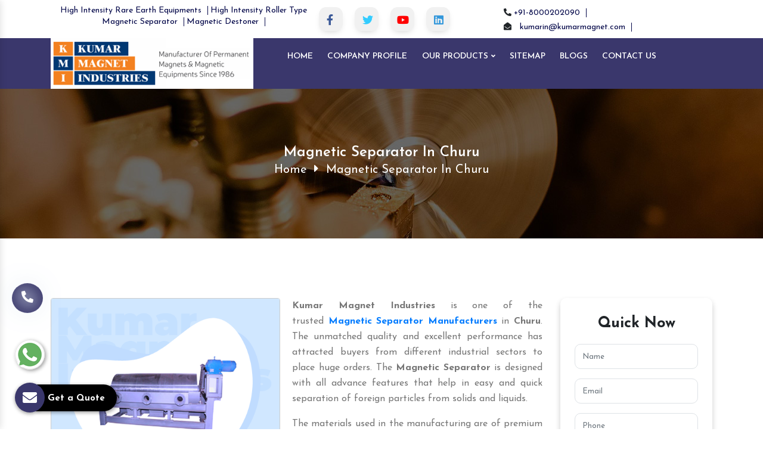

--- FILE ---
content_type: text/html; charset=UTF-8
request_url: https://www.kumarmagnet.com/churu/magnetic-separator.html
body_size: 10716
content:
 <!doctype html>
<html lang="en">
<head>
<meta charset="utf-8">
<meta name="viewport" content="width=device-width, initial-scale=1, shrink-to-fit=no">
<base href="https://www.kumarmagnet.com/">
<title>Magnetic Separator In Churu, Top 10 Magnetic Separator Manufacturers Suppliers Churu</title>
<meta name="keywords" content="Magnetic Separator In Churu, Magnetic Separator Manufacturers In Churu, Magnetic Separator Suppliers In Churu, Magnetic Separator Exporters, Top 10 Magnetic Separator In Churu, Best Magnetic Separator In Churu">
<meta name="description" content="Kumar Magnet Industries is counted as top 10 Magnetic Separator Manufacturers in Churu offer best quality Magnetic Separator in Churu. Suppliers And Exporters. Best Price. On Time Delivery">
<link rel="canonical" href="https://www.kumarmagnet.com/churu/magnetic-separator.html">
<meta name="State" content="Ahmedabad" >
<meta name="City" content="Gujarat" >
<meta name="address" content="L-456, G.I.D.C. Estate, Nr. S.B.I., Odhav, Ahmedabad - 382 415, Gujarat, India" >
<meta name="copyright" content="kumarmagnet.com - Magnetic Separator In Churu, Top 10 Magnetic Separator Manufacturers Suppliers Churu" >
<meta name="distribution" content="global" >
<meta name="language" content="english" >
<meta name="rating" content="general" >
<meta name="subject" content="Magnetic Separator In Churu, Top 10 Magnetic Separator Manufacturers Suppliers Churu" >
<meta name="robots" content="ALL" >
<meta name="revisit-after" content="1 days" >
<meta name="generator" content="https://www.kumarmagnet.com/">
<meta name="author" content="kumarmagnet.com">
<meta name="og:type" content="article">
<meta name="og:title" content="Magnetic Separator In Churu, Top 10 Magnetic Separator Manufacturers Suppliers Churu" >
<meta name="og:image" content="images/kumarmagnetcom-logo.png" >
<meta name="og:site_name" content="kumarmagnet.com" >
<meta name="og:description" content="Kumar Magnet Industries is counted as top 10 Magnetic Separator Manufacturers in Churu offer best quality Magnetic Separator in Churu. Suppliers And Exporters. Best Price. On Time Delivery" >
<meta name="twitter:card" content="summary" >
<meta name="twitter:desc" content="Kumar Magnet Industries is counted as top 10 Magnetic Separator Manufacturers in Churu offer best quality Magnetic Separator in Churu. Suppliers And Exporters. Best Price. On Time Delivery" >
<meta name="twitter:title" content="Magnetic Separator In Churu, Top 10 Magnetic Separator Manufacturers Suppliers Churu" >
<meta name="abstract" content="Magnetic Separator In Churu, Top 10 Magnetic Separator Manufacturers Suppliers Churu" >
<meta name="Classification" content="Kumar Magnet Industries is counted as top 10 Magnetic Separator Manufacturers in Churu offer best quality Magnetic Separator in Churu. Suppliers And Exporters. Best Price. On Time Delivery" >
<meta name="dc.source" content="Magnetic Separator In Churu, Top 10 Magnetic Separator Manufacturers Suppliers Churu" >
<meta name="dc.title" content="Magnetic Separator In Churu, Top 10 Magnetic Separator Manufacturers Suppliers Churu" >
<meta name="dc.keywords" content="Magnetic Separator In Churu, Magnetic Separator Manufacturers In Churu, Magnetic Separator Suppliers In Churu, Magnetic Separator Exporters, Top 10 Magnetic Separator In Churu, Best Magnetic Separator In Churu" >
<meta name="dc.subject" content="Magnetic Separator In Churu, Top 10 Magnetic Separator Manufacturers Suppliers Churu" >
<meta name="dc.description" content="Kumar Magnet Industries is counted as top 10 Magnetic Separator Manufacturers in Churu offer best quality Magnetic Separator in Churu. Suppliers And Exporters. Best Price. On Time Delivery" >
<link rel="canonical" href="https://www.kumarmagnet.com/churu/magnetic-separator.html">
<link rel="shortcut icon" type="image/x-icon" href="default/images/favicon.ico">
<meta name="google-site-verification" content="0SV4njmyURXYpsYeVGCEyR90DpAlClH4JRVjtqWdnaw">
<script>
document.write("<link rel=\"stylesheet\" href=\"frontend/css/all.min.css\" \/>");
document.write("<link rel=\"stylesheet\" href=\"frontend/css/bootstrap.min.css\" \/>");
document.write("<link rel=\"stylesheet\" href=\"frontend/css/owl.carousel.css\" \/>");
document.write("<link rel=\"stylesheet\" href=\"frontend/css/animate.css\" \/>");
document.write("<link rel=\"stylesheet\" href=\"frontend/css/jquery.fancybox.min.css\" \/>");
document.write("<link rel=\"stylesheet\" href=\"frontend/style.css\" \/>");
document.write("<link rel=\"stylesheet\" href=\"frontend/css/responsive.css\" \/>");
document.write("<link rel=\"stylesheet\" href=\"frontend/css/ma5-menu.min.css\" \/>");
</script>
<link rel="stylesheet" href="https://webclickindia.co.in/smtp/css/mail.css">
<!-- Google tag (gtag.js) -->
<script async src="https://www.googletagmanager.com/gtag/js?id=G-Z7JKQEZ7LF"></script>
<script>
  window.dataLayer = window.dataLayer || [];
  function gtag(){dataLayer.push(arguments);}
  gtag('js', new Date());

  gtag('config', 'G-Z7JKQEZ7LF');
</script>
<script type="application/ld+json">
{
  "@context": "https://schema.org",
  "@type": "LocalBusiness",
  "name": "Kumar Magnet Industries",
  "image": "https://www.kumarmagnet.com/frontend/images/kumar-magnet-industries-logo.png",
"@id": "",
  "url": "https://www.kumarmagnet.com",
  "telephone": "+91-8000202090",
  "priceRange": "Ask for price",
  "address": {
    "@type": "PostalAddress",
    "streetAddress": "",
    "addressLocality": "Ahemdabad",
    "postalCode": "382 415",
    "addressCountry": "IN"
  },
  "geo": {
    "@type": "GeoCoordinates",
    "latitude": 23.0514085,
    "longitude": 72.6242543
  },
  "openingHoursSpecification": {
    "@type": "OpeningHoursSpecification",
    "dayOfWeek": [
      "Monday",
      "Tuesday",
      "Wednesday",
      "Thursday",
      "Friday",
      "Saturday"
    ],
    "opens": "09:00",
    "closes": "19:00"
  } 
}
</script>
<script type="application/ld+json">
{
  "@context": "https://schema.org",
  "@type": "Organization",
  "name": "Kumar Magnet Industries",
  "alternateName": "Kumar Magnet",
  "url": "https://www.kumarmagnet.com/",
  "logo": "https://www.kumarmagnet.com/frontend/images/kumar-magnet-industries-logo.png",
  "sameAs": [
    "https://www.facebook.com/kumarmagnetindia",
    "https://twitter.com/KumarMagnet",
    "https://www.youtube.com/user/kumramagnet",
    "https://www.linkedin.com/in/kumarmagnet/"
  ]
}
</script>
<script type="application/ld+json">
{
  "@context": "https://schema.org/", 
  "@type": "Product", 
  "name": "Kumar Magnet Industries",
  "image": "https://www.kumarmagnet.com/frontend/images/kumar-magnet-industries-logo.png",
  "description": "Magnetic Separator Manufacturers. Kumar Magnet Industries a exporters and suppliers of Neodymium Magnet, Industrial Magnet, Magnetic Equipment in India",
  "brand": {
    "@type": "Brand",
    "name": "Kumar Magnet Industries"
  },
  "aggregateRating": {
    "@type": "AggregateRating",
    "ratingValue": "5",
    "bestRating": "5",
    "worstRating": "",
    "ratingCount": "500"
  }
}
</script>

</head> 
<body>
<main>
<div class="top-header-style-1 py-2">
<div class="container">
<div class="row">
<div class="col-lg-5 col-md-5 col-sm-12 col-xs-12 text-center float-left">
<ul class="contact-info">
<li>
<a href="churu/high-intensity-rare-earth-equipments.html">High Intensity Rare Earth Equipments</a>
<a href="churu/high-intensity-roller-type-magnetic-separator.html">High Intensity Roller Type Magnetic Separator</a>
<a href="churu/magnetic-destoner.html">Magnetic Destoner </a>
</li>
</ul>
</div>
<div class="col-lg-3 col-md-3 col-sm-12 col-xs-12">
<div class="social-media-item">
<ul>
<li><a class="btn facebook" href="https://www.facebook.com/kumarmagnetindustries/" target="_blank" title="Facebook"><i class="fab fa-facebook-f"></i></a></li>
<li><a class="btn twitter" href="https://twitter.com/i/flow/login?redirect_after_login=%2Fkumarmagnetind" target="_blank" title="Twitter"><i class="fab fa-twitter"></i></a></li>
<li><a class="btn youtube" href="https://www.youtube.com/channel/UCEGwTap_VYlcK2avf8xsG8A/videos" target="_blank" title="Youtube"><i class="fab fa-youtube"></i></a></li>
<li><a class="btn linkedin" href="https://www.linkedin.com/company/kumar-magnet-industries" target="_blank" title="Linkedin"><i class="fab fa-linkedin"></i></a></li>

</ul>
</div>
</div>
            <div class="col-lg-4 col-md-4 col-sm-12 col-xs-12 float-right">
              <ul class="contact-info contact-info-2 float-right">
                <li>
                 <i class="fas fa-phone-alt"></i>
                <a href="tel:+91-8000202090">+91-8000202090</a>
                         
                </li>
                <li>
                 <i class="fas fa-envelope-open"></i>
            <a href="mailto:kumarin@kumarmagnet.com">kumarin@kumarmagnet.com</a>
                </li>  
                
              </ul>
            </div>
          </div>
        </div>
      </div>


      <header>
  <div class="container">
     <div class="row">
       <div class="col-12 row header-row">
       <div class="col-lg-4 col-md-4 col-sm-3 col-xs-12 logo">
         <a href="/"><img src="frontend/images/kumar-magnet-industries-logo.png" alt="Kumar Magnet Industries" title="Kumar Magnet Industries"></a>
       </div>
       <div class="col-lg-8 col-md-8 col-sm-8 col-xs-12 navigation home-nav">
                     <div class="navbar-area">
           <div class="fennec-mobile-nav">
               <div class="logo">
                   <a href="/" title=""><img src="frontend/images/kumar-magnet-industries-logo.png" alt="Kumar Magnet Industries" title="Kumar Magnet Industries"></a>
               </div>
           </div>
           <div class="fennec-nav">
               <div class="container">
                   <nav class="navbar navbar-expand-md navbar-light">    
                       <div class="collapse navbar-collapse mean-menu" id="navbarSupportedContent" style="display: block;">
                           <ul class="navbar-nav">
                               <li class="nav-item"><a href="/" class="nav-link active" title="Home">Home </a>
                               </li> 
                               <li class="nav-item"><a href="https://www.kumarmagnetind.com/company-profile.html" target="_blank" class="nav-link" title="Company Profile">Company Profile <i class="flaticon-down-arrow"></i></a>
                               </li>
<li class="nav-item"><a href="javascript:;" class="nav-link" title="">Our Products <i class="fas fa-angle-down"></i></a>
<ul class="dropdown-menu scrolling">
     
<li class="nav-item"><a href="churu/high-intensity-rare-earth-equipments.html" class="nav-link" title="High Intensity Rare Earth Equipments"><i class="fas fa-chevron-right"></i> High Intensity Rare Earth Equipments</a></li>
 
<li class="nav-item"><a href="churu/high-intensity-roller-type-magnetic-separator.html" class="nav-link" title="High Intensity Roller Type Magnetic Separator"><i class="fas fa-chevron-right"></i> High Intensity Roller Type Magnetic Separator</a></li>
 
<li class="nav-item"><a href="churu/magnetic-destoner.html" class="nav-link" title="Magnetic Destoner"><i class="fas fa-chevron-right"></i> Magnetic Destoner</a></li>
 
<li class="nav-item"><a href="churu/over-band-magnetic-separator.html" class="nav-link" title="Over Band Magnetic Separator"><i class="fas fa-chevron-right"></i> Over Band Magnetic Separator</a></li>
 
<li class="nav-item"><a href="churu/ferrite-ceramic-magnets.html" class="nav-link" title="Ferrite (Ceramic) Magnets"><i class="fas fa-chevron-right"></i> Ferrite (Ceramic) Magnets</a></li>
 
<li class="nav-item"><a href="churu/magnetic-plate.html" class="nav-link" title="Magnetic Plate"><i class="fas fa-chevron-right"></i> Magnetic Plate</a></li>
 
<li class="nav-item"><a href="churu/hopper-magnets.html" class="nav-link" title="Hopper Magnets"><i class="fas fa-chevron-right"></i> Hopper Magnets</a></li>
 
<li class="nav-item"><a href="churu/power-magnets.html" class="nav-link" title="Power Magnets"><i class="fas fa-chevron-right"></i> Power Magnets</a></li>
 
<li class="nav-item"><a href="churu/permanent-magnetic-drum.html" class="nav-link" title="Permanent Magnetic Drum"><i class="fas fa-chevron-right"></i> Permanent Magnetic Drum</a></li>
 
<li class="nav-item"><a href="churu/funnel-magnets.html" class="nav-link" title="Funnel Magnets"><i class="fas fa-chevron-right"></i> Funnel Magnets</a></li>
 
<li class="nav-item"><a href="churu/magnetic-floor-sweeper.html" class="nav-link" title="Magnetic Floor Sweeper"><i class="fas fa-chevron-right"></i> Magnetic Floor Sweeper</a></li>
 
<li class="nav-item"><a href="churu/permanent-magnetic-drum-separator.html" class="nav-link" title="Permanent Magnetic Drum Separator"><i class="fas fa-chevron-right"></i> Permanent Magnetic Drum Separator</a></li>
 
<li class="nav-item"><a href="churu/double-deck-vibrating-screening-machine.html" class="nav-link" title="Double-Deck Vibrating Screening Machine"><i class="fas fa-chevron-right"></i> Double-Deck Vibrating Screening Machine</a></li>
 
<li class="nav-item"><a href="churu/double-triple-drum-type-permanent-magnetic-separators.html" class="nav-link" title="Double & Triple Drum Type Permanent Magnetic Separators"><i class="fas fa-chevron-right"></i> Double & Triple Drum Type Permanent Magnetic Separators</a></li>
 
<li class="nav-item"><a href="churu/magnetic-coolant-seperator.html" class="nav-link" title="Magnetic Coolant Separator"><i class="fas fa-chevron-right"></i> Magnetic Coolant Separator</a></li>
 
<li class="nav-item"><a href="churu/drawer-magnets.html" class="nav-link" title="Drawer Magnets"><i class="fas fa-chevron-right"></i> Drawer Magnets</a></li>
 
<li class="nav-item"><a href="churu/grill-magnets.html" class="nav-link" title="Grill Magnets"><i class="fas fa-chevron-right"></i> Grill Magnets</a></li>
 
<li class="nav-item"><a href="churu/hump-magnetic-separators.html" class="nav-link" title="Hump Magnetic Separators"><i class="fas fa-chevron-right"></i> Hump Magnetic Separators</a></li>
 
<li class="nav-item"><a href="churu/inline-drum-type-magnetic-separators.html" class="nav-link" title="Inline Drum Type Magnetic Separators"><i class="fas fa-chevron-right"></i> Inline Drum Type Magnetic Separators</a></li>
 
<li class="nav-item"><a href="churu/liquid-trap-magnets.html" class="nav-link" title="Liquid Trap Magnets"><i class="fas fa-chevron-right"></i> Liquid Trap Magnets</a></li>
 
<li class="nav-item"><a href="churu/permanent-magnetic-pulley.html" class="nav-link" title="Permanent Magnetic Pulley"><i class="fas fa-chevron-right"></i> Permanent Magnetic Pulley</a></li>
 
<li class="nav-item"><a href="churu/pot-magnet.html" class="nav-link" title="Pot Magnet"><i class="fas fa-chevron-right"></i> Pot Magnet</a></li>
 
<li class="nav-item"><a href="churu/rare-earth-magnets.html" class="nav-link" title="Rare Earth Magnets"><i class="fas fa-chevron-right"></i> Rare Earth Magnets</a></li>
 
<li class="nav-item"><a href="churu/suspension-type-magnets.html" class="nav-link" title="Suspension type Magnets"><i class="fas fa-chevron-right"></i> Suspension type Magnets</a></li>
 
<li class="nav-item"><a href="churu/wet-magnetic-separators.html" class="nav-link" title="Wet Magnetic Separators"><i class="fas fa-chevron-right"></i> Wet Magnetic Separators</a></li>
 
<li class="nav-item"><a href="churu/lifting-magnets-with-cover.html" class="nav-link" title="Lifting Magnets with Cover"><i class="fas fa-chevron-right"></i> Lifting Magnets with Cover</a></li>
 
<li class="nav-item"><a href="churu/magnetic-separator.html" class="nav-link" title="Magnetic Separator"><i class="fas fa-chevron-right"></i> Magnetic Separator</a></li>
 
<li class="nav-item"><a href="churu/overband-magnetic-separator.html" class="nav-link" title="Overband Magnetic Separator"><i class="fas fa-chevron-right"></i> Overband Magnetic Separator</a></li>
 
<li class="nav-item"><a href="churu/double-drum-type-permanent-magnetic-separator.html" class="nav-link" title="Double Drum Type Permanent Magnetic Separator"><i class="fas fa-chevron-right"></i> Double Drum Type Permanent Magnetic Separator</a></li>
 
<li class="nav-item"><a href="churu/triple-drum-type-permanent-magnetic-separator.html" class="nav-link" title="Triple Drum Type Permanent Magnetic Separator"><i class="fas fa-chevron-right"></i> Triple Drum Type Permanent Magnetic Separator</a></li>
 
<li class="nav-item"><a href="churu/ferrite-magnet.html" class="nav-link" title="Ferrite Magnet"><i class="fas fa-chevron-right"></i> Ferrite Magnet</a></li>
 
<li class="nav-item"><a href="churu/suspension-magnet.html" class="nav-link" title="Suspension Magnet"><i class="fas fa-chevron-right"></i> Suspension Magnet</a></li>
 
<li class="nav-item"><a href="churu/high-intensity-rare-earth-magnetic-equipment.html" class="nav-link" title="High Intensity Rare Earth Magnetic Equipment"><i class="fas fa-chevron-right"></i> High Intensity Rare Earth Magnetic Equipment</a></li>
 
<li class="nav-item"><a href="churu/vibrating-screening-machine.html" class="nav-link" title="Vibrating Screening Machine"><i class="fas fa-chevron-right"></i> Vibrating Screening Machine</a></li>
 
<li class="nav-item"><a href="churu/magnet.html" class="nav-link" title="Magnet"><i class="fas fa-chevron-right"></i> Magnet</a></li>
 
<li class="nav-item"><a href="churu/industrial-magnet.html" class="nav-link" title="Industrial Magnet"><i class="fas fa-chevron-right"></i> Industrial Magnet</a></li>
 
<li class="nav-item"><a href="churu/neodymium-magnet.html" class="nav-link" title="Neodymium Magnet"><i class="fas fa-chevron-right"></i> Neodymium Magnet</a></li>
 
<li class="nav-item"><a href="churu/magnetic-drum-separator.html" class="nav-link" title="Magnetic Drum Separator"><i class="fas fa-chevron-right"></i> Magnetic Drum Separator</a></li>
 
<li class="nav-item"><a href="churu/belt-type-magnetic-separator.html" class="nav-link" title="Belt Type Magnetic Separator"><i class="fas fa-chevron-right"></i> Belt Type Magnetic Separator</a></li>
 
<li class="nav-item"><a href="churu/belt-concentrator.html" class="nav-link" title="Belt Concentrator"><i class="fas fa-chevron-right"></i> Belt Concentrator</a></li>
 
<li class="nav-item"><a href="churu/channel-magnet.html" class="nav-link" title="Channel Magnet"><i class="fas fa-chevron-right"></i> Channel Magnet</a></li>
 
<li class="nav-item"><a href="churu/circular-magnet.html" class="nav-link" title="Circular Magnet"><i class="fas fa-chevron-right"></i> Circular Magnet</a></li>
 
<li class="nav-item"><a href="churu/gyrator-vibro-screen.html" class="nav-link" title="Gyrator Vibro Screen"><i class="fas fa-chevron-right"></i> Gyrator Vibro Screen</a></li>
 
<li class="nav-item"><a href="churu/deep-reach-separator.html" class="nav-link" title="Deep Reach Separator"><i class="fas fa-chevron-right"></i> Deep Reach Separator</a></li>
 
<li class="nav-item"><a href="churu/de-oiling-vibrating-screen.html" class="nav-link" title="De-Oiling Vibrating Screen"><i class="fas fa-chevron-right"></i> De-Oiling Vibrating Screen</a></li>
 
<li class="nav-item"><a href="churu/drum-type-magnetic-separator.html" class="nav-link" title="Drum Type Magnetic Separator"><i class="fas fa-chevron-right"></i> Drum Type Magnetic Separator</a></li>
 
<li class="nav-item"><a href="churu/ceramic-magnet.html" class="nav-link" title="Ceramic Magnet"><i class="fas fa-chevron-right"></i> Ceramic Magnet</a></li>
 
<li class="nav-item"><a href="churu/hand-magnet.html" class="nav-link" title="Hand Magnet"><i class="fas fa-chevron-right"></i> Hand Magnet</a></li>
 
<li class="nav-item"><a href="churu/hump-magnet.html" class="nav-link" title="Hump Magnet"><i class="fas fa-chevron-right"></i> Hump Magnet</a></li>
 
<li class="nav-item"><a href="churu/inline-drum-magnetic-separator.html" class="nav-link" title="Inline Drum Magnetic Separator"><i class="fas fa-chevron-right"></i> Inline Drum Magnetic Separator</a></li>
 
<li class="nav-item"><a href="churu/in-line-magnet.html" class="nav-link" title="In-Line Magnet"><i class="fas fa-chevron-right"></i> In-Line Magnet</a></li>
 
<li class="nav-item"><a href="churu/magnetic-combo-separator.html" class="nav-link" title="Magnetic Combo Separator"><i class="fas fa-chevron-right"></i> Magnetic Combo Separator</a></li>
 
<li class="nav-item"><a href="churu/magnetic-coolant-filter.html" class="nav-link" title="Magnetic Coolant Filter"><i class="fas fa-chevron-right"></i> Magnetic Coolant Filter</a></li>
 
<li class="nav-item"><a href="churu/magnetic-drum.html" class="nav-link" title="Magnetic Drum"><i class="fas fa-chevron-right"></i> Magnetic Drum</a></li>
 
<li class="nav-item"><a href="churu/magnetic-ferrous-trap.html" class="nav-link" title="Magnetic Ferrous Trap"><i class="fas fa-chevron-right"></i> Magnetic Ferrous Trap</a></li>
 
<li class="nav-item"><a href="churu/magnetic-grate-for-drum-charging-system.html" class="nav-link" title="Magnetic Grate For Drum Charging System"><i class="fas fa-chevron-right"></i> Magnetic Grate For Drum Charging System</a></li>
 
<li class="nav-item"><a href="churu/magnetic-grids.html" class="nav-link" title="Magnetic Grids"><i class="fas fa-chevron-right"></i> Magnetic Grids</a></li>
 
<li class="nav-item"><a href="churu/magnetic-grill.html" class="nav-link" title="Magnetic Grill"><i class="fas fa-chevron-right"></i> Magnetic Grill</a></li>
 
<li class="nav-item"><a href="churu/magnetic-grill-with-vibratory-outlet.html" class="nav-link" title="Magnetic Grill With Vibratory Outlet"><i class="fas fa-chevron-right"></i> Magnetic Grill With Vibratory Outlet</a></li>
 
<li class="nav-item"><a href="churu/magnetic-head-pulleys-for-conveyor-systems.html" class="nav-link" title="Magnetic Head Pulleys for Conveyor Systems"><i class="fas fa-chevron-right"></i> Magnetic Head Pulleys for Conveyor Systems</a></li>
 
<li class="nav-item"><a href="churu/magnetic-pulley.html" class="nav-link" title="Magnetic Pulley"><i class="fas fa-chevron-right"></i> Magnetic Pulley</a></li>
 
<li class="nav-item"><a href="churu/magnetic-rod.html" class="nav-link" title="Magnetic Rod"><i class="fas fa-chevron-right"></i> Magnetic Rod</a></li>
 
<li class="nav-item"><a href="churu/magnetic-tube.html" class="nav-link" title="Magnetic Tube"><i class="fas fa-chevron-right"></i> Magnetic Tube</a></li>
 
<li class="nav-item"><a href="churu/magnetic-bar.html" class="nav-link" title="Magnetic Bar"><i class="fas fa-chevron-right"></i> Magnetic Bar</a></li>
 
<li class="nav-item"><a href="churu/magnetic-roller-separator.html" class="nav-link" title="Magnetic Roller Separator"><i class="fas fa-chevron-right"></i> Magnetic Roller Separator</a></li>
 
<li class="nav-item"><a href="churu/magnetic-roll.html" class="nav-link" title="Magnetic Roll"><i class="fas fa-chevron-right"></i> Magnetic Roll</a></li>
 
<li class="nav-item"><a href="churu/magnetic-separation-system.html" class="nav-link" title="Magnetic Separation System"><i class="fas fa-chevron-right"></i> Magnetic Separation System</a></li>
 
<li class="nav-item"><a href="churu/magnetic-equipment.html" class="nav-link" title="Magnetic Equipment"><i class="fas fa-chevron-right"></i> Magnetic Equipment</a></li>
 
<li class="nav-item"><a href="churu/magnetic-sorting-belt.html" class="nav-link" title="Magnetic Sorting Belt"><i class="fas fa-chevron-right"></i> Magnetic Sorting Belt</a></li>
 
<li class="nav-item"><a href="churu/metal-detector.html" class="nav-link" title="Metal Detector"><i class="fas fa-chevron-right"></i> Metal Detector</a></li>
 
<li class="nav-item"><a href="churu/mineral-processing-equipment.html" class="nav-link" title="Mineral Processing Equipment"><i class="fas fa-chevron-right"></i> Mineral Processing Equipment</a></li>
 
<li class="nav-item"><a href="churu/overband-electromagnetic-separator.html" class="nav-link" title="Overband Electromagnetic Separator"><i class="fas fa-chevron-right"></i> Overband Electromagnetic Separator</a></li>
 
<li class="nav-item"><a href="churu/permanent-lifting-magnet.html" class="nav-link" title="Permanent Lifting Magnet"><i class="fas fa-chevron-right"></i> Permanent Lifting Magnet</a></li>
 
<li class="nav-item"><a href="churu/permanent-magnetic-drum-pulley.html" class="nav-link" title="Permanent Magnetic Drum Pulley"><i class="fas fa-chevron-right"></i> Permanent Magnetic Drum Pulley</a></li>
 
<li class="nav-item"><a href="churu/permanent-magnetic-lifter.html" class="nav-link" title="Permanent Magnetic Lifter"><i class="fas fa-chevron-right"></i> Permanent Magnetic Lifter</a></li>
 
<li class="nav-item"><a href="churu/permanent-magnetic-overband-separator.html" class="nav-link" title="Permanent Magnetic Overband Separator"><i class="fas fa-chevron-right"></i> Permanent Magnetic Overband Separator</a></li>
 
<li class="nav-item"><a href="churu/permanent-suspension-magnets.html" class="nav-link" title="Permanent Suspension Magnets"><i class="fas fa-chevron-right"></i> Permanent Suspension Magnets</a></li>
 
<li class="nav-item"><a href="churu/plate-magnet.html" class="nav-link" title="Plate Magnet"><i class="fas fa-chevron-right"></i> Plate Magnet</a></li>
 
<li class="nav-item"><a href="churu/magnetic-filter.html" class="nav-link" title="Magnetic Filter"><i class="fas fa-chevron-right"></i> Magnetic Filter</a></li>
 
<li class="nav-item"><a href="churu/rare-earth-magnetic-equipment.html" class="nav-link" title="Rare Earth Magnetic Equipment"><i class="fas fa-chevron-right"></i> Rare Earth Magnetic Equipment</a></li>
 
<li class="nav-item"><a href="churu/rectangular-lifting-magnet.html" class="nav-link" title="Rectangular Lifting Magnet"><i class="fas fa-chevron-right"></i> Rectangular Lifting Magnet</a></li>
 
<li class="nav-item"><a href="churu/roller-type-magnetic-separator.html" class="nav-link" title="Roller Type Magnetic Separator"><i class="fas fa-chevron-right"></i> Roller Type Magnetic Separator</a></li>
 
<li class="nav-item"><a href="churu/rotary-magnet.html" class="nav-link" title="Rotary Magnet"><i class="fas fa-chevron-right"></i> Rotary Magnet</a></li>
 
<li class="nav-item"><a href="churu/scrap-lifting-magnet.html" class="nav-link" title="Scrap Lifting Magnet"><i class="fas fa-chevron-right"></i> Scrap Lifting Magnet</a></li>
 
<li class="nav-item"><a href="churu/spout-magnet.html" class="nav-link" title="Spout Magnet"><i class="fas fa-chevron-right"></i> Spout Magnet</a></li>
 
<li class="nav-item"><a href="churu/bullet-magnet.html" class="nav-link" title="Bullet Magnet"><i class="fas fa-chevron-right"></i> Bullet Magnet</a></li>
 
<li class="nav-item"><a href="churu/trap-magnet.html" class="nav-link" title="Trap Magnet"><i class="fas fa-chevron-right"></i> Trap Magnet</a></li>
 
<li class="nav-item"><a href="churu/prong-magnet.html" class="nav-link" title="Prong Magnet"><i class="fas fa-chevron-right"></i> Prong Magnet</a></li>
 
<li class="nav-item"><a href="churu/vibratory-equipment.html" class="nav-link" title="Vibratory Equipment"><i class="fas fa-chevron-right"></i> Vibratory Equipment</a></li>
 
<li class="nav-item"><a href="churu/vibratory-feeder.html" class="nav-link" title="Vibratory Feeder"><i class="fas fa-chevron-right"></i> Vibratory Feeder</a></li>
 
<li class="nav-item"><a href="churu/vibratory-motor.html" class="nav-link" title="Vibratory Motor"><i class="fas fa-chevron-right"></i> Vibratory Motor</a></li>
 
<li class="nav-item"><a href="churu/vibratory-table.html" class="nav-link" title="Vibratory Table"><i class="fas fa-chevron-right"></i> Vibratory Table</a></li>
 
<li class="nav-item"><a href="churu/vibro-separator.html" class="nav-link" title="Vibro Separator"><i class="fas fa-chevron-right"></i> Vibro Separator</a></li>
 
<li class="nav-item"><a href="churu/wet-drum-permanent-magnetic-separator.html" class="nav-link" title="Wet Drum Permanent Magnetic Separator"><i class="fas fa-chevron-right"></i> Wet Drum Permanent Magnetic Separator</a></li>
 
<li class="nav-item"><a href="churu/eddy-current-separator.html" class="nav-link" title="Eddy Current Separator"><i class="fas fa-chevron-right"></i> Eddy Current Separator</a></li>
 
<li class="nav-item"><a href="churu/vibrator-table.html" class="nav-link" title="Vibrator Table"><i class="fas fa-chevron-right"></i> Vibrator Table</a></li>
 
<li class="nav-item"><a href="churu/vibration-table.html" class="nav-link" title="Vibration Table"><i class="fas fa-chevron-right"></i> Vibration Table</a></li>
 
<li class="nav-item"><a href="churu/supporting-table.html" class="nav-link" title="Supporting Table"><i class="fas fa-chevron-right"></i> Supporting Table</a></li>
 
<li class="nav-item"><a href="churu/vibrating-table.html" class="nav-link" title="Vibrating Table"><i class="fas fa-chevron-right"></i> Vibrating Table</a></li>
 
<li class="nav-item"><a href="churu/demoulding-paver-machine.html" class="nav-link" title="Demoulding Paver Machine"><i class="fas fa-chevron-right"></i> Demoulding Paver Machine</a></li>
 
<li class="nav-item"><a href="churu/industrial-vibration-table.html" class="nav-link" title="Industrial Vibration Table"><i class="fas fa-chevron-right"></i> Industrial Vibration Table</a></li>
 
<li class="nav-item"><a href="churu/vibration-resistant-table.html" class="nav-link" title="Vibration Resistant Table"><i class="fas fa-chevron-right"></i> Vibration Resistant Table</a></li>
 
<li class="nav-item"><a href="churu/pallet-vibration-table.html" class="nav-link" title="Pallet Vibration Table"><i class="fas fa-chevron-right"></i> Pallet Vibration Table</a></li>
 
<li class="nav-item"><a href="churu/industrial-shaker-tables.html" class="nav-link" title="Industrial Shaker Tables"><i class="fas fa-chevron-right"></i> Industrial Shaker Tables</a></li>
 
<li class="nav-item"><a href="churu/cement-vibrating-table.html" class="nav-link" title="Cement Vibrating Table"><i class="fas fa-chevron-right"></i> Cement Vibrating Table</a></li>
 
<li class="nav-item"><a href="churu/hydraulic-vibration-table.html" class="nav-link" title="Hydraulic Vibration Table"><i class="fas fa-chevron-right"></i> Hydraulic Vibration Table</a></li>
 
<li class="nav-item"><a href="churu/pneumatic-vibration-table.html" class="nav-link" title="Pneumatic Vibration Table"><i class="fas fa-chevron-right"></i> Pneumatic Vibration Table</a></li>
</ul>
</li>
<li class="nav-item"><a href="sitemap.html" class="nav-link" title="Sitemap">Sitemap</a></li>
<li class="nav-item"><a href="blog.html" class="nav-link" title="Blogs">Blogs</a></li>
<li class="nav-item"><a href="contact.html" class="nav-link" title="Contact Us">Contact Us</a></li>

</ul>
<button class="ma5menu__toggle" type="button">
<span class="ma5menu__icon-toggle"></span> <span class="ma5menu__sr-only">Menu</span>
</button>
                       </div>
                   </nav>  
               </div>
           </div>
           <nav class="navbar navbar-expand-md navbar-light mobile-menu home-page-toggle">
<div style="display: none;">
<ul class="site-menu">
 <li><a href="/" title="Home">Home</a></li>
 <li><a href="https://www.kumarmagnetind.com/company-profile.html" title="Company Profile">Company Profile</a></li>
       <li><a href="javascript:;" title="Our Products">Our Products</a>
     <ul>
 
<li class="nav-item"><a href="churu/high-intensity-rare-earth-equipments.html" class="nav-link" title="High Intensity Rare Earth Equipments">High Intensity Rare Earth Equipments</a></li>
 
<li class="nav-item"><a href="churu/high-intensity-roller-type-magnetic-separator.html" class="nav-link" title="High Intensity Roller Type Magnetic Separator">High Intensity Roller Type Magnetic Separator</a></li>
 
<li class="nav-item"><a href="churu/magnetic-destoner.html" class="nav-link" title="Magnetic Destoner">Magnetic Destoner</a></li>
 
<li class="nav-item"><a href="churu/over-band-magnetic-separator.html" class="nav-link" title="Over Band Magnetic Separator">Over Band Magnetic Separator</a></li>
 
<li class="nav-item"><a href="churu/ferrite-ceramic-magnets.html" class="nav-link" title="Ferrite (Ceramic) Magnets">Ferrite (Ceramic) Magnets</a></li>
 
<li class="nav-item"><a href="churu/magnetic-plate.html" class="nav-link" title="Magnetic Plate">Magnetic Plate</a></li>
 
<li class="nav-item"><a href="churu/hopper-magnets.html" class="nav-link" title="Hopper Magnets">Hopper Magnets</a></li>
 
<li class="nav-item"><a href="churu/power-magnets.html" class="nav-link" title="Power Magnets">Power Magnets</a></li>
 
<li class="nav-item"><a href="churu/permanent-magnetic-drum.html" class="nav-link" title="Permanent Magnetic Drum">Permanent Magnetic Drum</a></li>
 
<li class="nav-item"><a href="churu/funnel-magnets.html" class="nav-link" title="Funnel Magnets">Funnel Magnets</a></li>
 
<li class="nav-item"><a href="churu/magnetic-floor-sweeper.html" class="nav-link" title="Magnetic Floor Sweeper">Magnetic Floor Sweeper</a></li>
 
<li class="nav-item"><a href="churu/permanent-magnetic-drum-separator.html" class="nav-link" title="Permanent Magnetic Drum Separator">Permanent Magnetic Drum Separator</a></li>
 
<li class="nav-item"><a href="churu/double-deck-vibrating-screening-machine.html" class="nav-link" title="Double-Deck Vibrating Screening Machine">Double-Deck Vibrating Screening Machine</a></li>
 
<li class="nav-item"><a href="churu/double-triple-drum-type-permanent-magnetic-separators.html" class="nav-link" title="Double & Triple Drum Type Permanent Magnetic Separators">Double & Triple Drum Type Permanent Magnetic Separators</a></li>
 
<li class="nav-item"><a href="churu/magnetic-coolant-seperator.html" class="nav-link" title="Magnetic Coolant Separator">Magnetic Coolant Separator</a></li>
 
<li class="nav-item"><a href="churu/drawer-magnets.html" class="nav-link" title="Drawer Magnets">Drawer Magnets</a></li>
 
<li class="nav-item"><a href="churu/grill-magnets.html" class="nav-link" title="Grill Magnets">Grill Magnets</a></li>
 
<li class="nav-item"><a href="churu/hump-magnetic-separators.html" class="nav-link" title="Hump Magnetic Separators">Hump Magnetic Separators</a></li>
 
<li class="nav-item"><a href="churu/inline-drum-type-magnetic-separators.html" class="nav-link" title="Inline Drum Type Magnetic Separators">Inline Drum Type Magnetic Separators</a></li>
 
<li class="nav-item"><a href="churu/liquid-trap-magnets.html" class="nav-link" title="Liquid Trap Magnets">Liquid Trap Magnets</a></li>
 
<li class="nav-item"><a href="churu/permanent-magnetic-pulley.html" class="nav-link" title="Permanent Magnetic Pulley">Permanent Magnetic Pulley</a></li>
 
<li class="nav-item"><a href="churu/pot-magnet.html" class="nav-link" title="Pot Magnet">Pot Magnet</a></li>
 
<li class="nav-item"><a href="churu/rare-earth-magnets.html" class="nav-link" title="Rare Earth Magnets">Rare Earth Magnets</a></li>
 
<li class="nav-item"><a href="churu/suspension-type-magnets.html" class="nav-link" title="Suspension type Magnets">Suspension type Magnets</a></li>
 
<li class="nav-item"><a href="churu/wet-magnetic-separators.html" class="nav-link" title="Wet Magnetic Separators">Wet Magnetic Separators</a></li>
 
<li class="nav-item"><a href="churu/lifting-magnets-with-cover.html" class="nav-link" title="Lifting Magnets with Cover">Lifting Magnets with Cover</a></li>
 
<li class="nav-item"><a href="churu/magnetic-separator.html" class="nav-link" title="Magnetic Separator">Magnetic Separator</a></li>
 
<li class="nav-item"><a href="churu/overband-magnetic-separator.html" class="nav-link" title="Overband Magnetic Separator">Overband Magnetic Separator</a></li>
 
<li class="nav-item"><a href="churu/double-drum-type-permanent-magnetic-separator.html" class="nav-link" title="Double Drum Type Permanent Magnetic Separator">Double Drum Type Permanent Magnetic Separator</a></li>
 
<li class="nav-item"><a href="churu/triple-drum-type-permanent-magnetic-separator.html" class="nav-link" title="Triple Drum Type Permanent Magnetic Separator">Triple Drum Type Permanent Magnetic Separator</a></li>
 
<li class="nav-item"><a href="churu/ferrite-magnet.html" class="nav-link" title="Ferrite Magnet">Ferrite Magnet</a></li>
 
<li class="nav-item"><a href="churu/suspension-magnet.html" class="nav-link" title="Suspension Magnet">Suspension Magnet</a></li>
 
<li class="nav-item"><a href="churu/high-intensity-rare-earth-magnetic-equipment.html" class="nav-link" title="High Intensity Rare Earth Magnetic Equipment">High Intensity Rare Earth Magnetic Equipment</a></li>
 
<li class="nav-item"><a href="churu/vibrating-screening-machine.html" class="nav-link" title="Vibrating Screening Machine">Vibrating Screening Machine</a></li>
 
<li class="nav-item"><a href="churu/magnet.html" class="nav-link" title="Magnet">Magnet</a></li>
 
<li class="nav-item"><a href="churu/industrial-magnet.html" class="nav-link" title="Industrial Magnet">Industrial Magnet</a></li>
 
<li class="nav-item"><a href="churu/neodymium-magnet.html" class="nav-link" title="Neodymium Magnet">Neodymium Magnet</a></li>
 
<li class="nav-item"><a href="churu/magnetic-drum-separator.html" class="nav-link" title="Magnetic Drum Separator">Magnetic Drum Separator</a></li>
 
<li class="nav-item"><a href="churu/belt-type-magnetic-separator.html" class="nav-link" title="Belt Type Magnetic Separator">Belt Type Magnetic Separator</a></li>
 
<li class="nav-item"><a href="churu/belt-concentrator.html" class="nav-link" title="Belt Concentrator">Belt Concentrator</a></li>
 
<li class="nav-item"><a href="churu/channel-magnet.html" class="nav-link" title="Channel Magnet">Channel Magnet</a></li>
 
<li class="nav-item"><a href="churu/circular-magnet.html" class="nav-link" title="Circular Magnet">Circular Magnet</a></li>
 
<li class="nav-item"><a href="churu/gyrator-vibro-screen.html" class="nav-link" title="Gyrator Vibro Screen">Gyrator Vibro Screen</a></li>
 
<li class="nav-item"><a href="churu/deep-reach-separator.html" class="nav-link" title="Deep Reach Separator">Deep Reach Separator</a></li>
 
<li class="nav-item"><a href="churu/de-oiling-vibrating-screen.html" class="nav-link" title="De-Oiling Vibrating Screen">De-Oiling Vibrating Screen</a></li>
 
<li class="nav-item"><a href="churu/drum-type-magnetic-separator.html" class="nav-link" title="Drum Type Magnetic Separator">Drum Type Magnetic Separator</a></li>
 
<li class="nav-item"><a href="churu/ceramic-magnet.html" class="nav-link" title="Ceramic Magnet">Ceramic Magnet</a></li>
 
<li class="nav-item"><a href="churu/hand-magnet.html" class="nav-link" title="Hand Magnet">Hand Magnet</a></li>
 
<li class="nav-item"><a href="churu/hump-magnet.html" class="nav-link" title="Hump Magnet">Hump Magnet</a></li>
 
<li class="nav-item"><a href="churu/inline-drum-magnetic-separator.html" class="nav-link" title="Inline Drum Magnetic Separator">Inline Drum Magnetic Separator</a></li>
 
<li class="nav-item"><a href="churu/in-line-magnet.html" class="nav-link" title="In-Line Magnet">In-Line Magnet</a></li>
 
<li class="nav-item"><a href="churu/magnetic-combo-separator.html" class="nav-link" title="Magnetic Combo Separator">Magnetic Combo Separator</a></li>
 
<li class="nav-item"><a href="churu/magnetic-coolant-filter.html" class="nav-link" title="Magnetic Coolant Filter">Magnetic Coolant Filter</a></li>
 
<li class="nav-item"><a href="churu/magnetic-drum.html" class="nav-link" title="Magnetic Drum">Magnetic Drum</a></li>
 
<li class="nav-item"><a href="churu/magnetic-ferrous-trap.html" class="nav-link" title="Magnetic Ferrous Trap">Magnetic Ferrous Trap</a></li>
 
<li class="nav-item"><a href="churu/magnetic-grate-for-drum-charging-system.html" class="nav-link" title="Magnetic Grate For Drum Charging System">Magnetic Grate For Drum Charging System</a></li>
 
<li class="nav-item"><a href="churu/magnetic-grids.html" class="nav-link" title="Magnetic Grids">Magnetic Grids</a></li>
 
<li class="nav-item"><a href="churu/magnetic-grill.html" class="nav-link" title="Magnetic Grill">Magnetic Grill</a></li>
 
<li class="nav-item"><a href="churu/magnetic-grill-with-vibratory-outlet.html" class="nav-link" title="Magnetic Grill With Vibratory Outlet">Magnetic Grill With Vibratory Outlet</a></li>
 
<li class="nav-item"><a href="churu/magnetic-head-pulleys-for-conveyor-systems.html" class="nav-link" title="Magnetic Head Pulleys for Conveyor Systems">Magnetic Head Pulleys for Conveyor Systems</a></li>
 
<li class="nav-item"><a href="churu/magnetic-pulley.html" class="nav-link" title="Magnetic Pulley">Magnetic Pulley</a></li>
 
<li class="nav-item"><a href="churu/magnetic-rod.html" class="nav-link" title="Magnetic Rod">Magnetic Rod</a></li>
 
<li class="nav-item"><a href="churu/magnetic-tube.html" class="nav-link" title="Magnetic Tube">Magnetic Tube</a></li>
 
<li class="nav-item"><a href="churu/magnetic-bar.html" class="nav-link" title="Magnetic Bar">Magnetic Bar</a></li>
 
<li class="nav-item"><a href="churu/magnetic-roller-separator.html" class="nav-link" title="Magnetic Roller Separator">Magnetic Roller Separator</a></li>
 
<li class="nav-item"><a href="churu/magnetic-roll.html" class="nav-link" title="Magnetic Roll">Magnetic Roll</a></li>
 
<li class="nav-item"><a href="churu/magnetic-separation-system.html" class="nav-link" title="Magnetic Separation System">Magnetic Separation System</a></li>
 
<li class="nav-item"><a href="churu/magnetic-equipment.html" class="nav-link" title="Magnetic Equipment">Magnetic Equipment</a></li>
 
<li class="nav-item"><a href="churu/magnetic-sorting-belt.html" class="nav-link" title="Magnetic Sorting Belt">Magnetic Sorting Belt</a></li>
 
<li class="nav-item"><a href="churu/metal-detector.html" class="nav-link" title="Metal Detector">Metal Detector</a></li>
 
<li class="nav-item"><a href="churu/mineral-processing-equipment.html" class="nav-link" title="Mineral Processing Equipment">Mineral Processing Equipment</a></li>
 
<li class="nav-item"><a href="churu/overband-electromagnetic-separator.html" class="nav-link" title="Overband Electromagnetic Separator">Overband Electromagnetic Separator</a></li>
 
<li class="nav-item"><a href="churu/permanent-lifting-magnet.html" class="nav-link" title="Permanent Lifting Magnet">Permanent Lifting Magnet</a></li>
 
<li class="nav-item"><a href="churu/permanent-magnetic-drum-pulley.html" class="nav-link" title="Permanent Magnetic Drum Pulley">Permanent Magnetic Drum Pulley</a></li>
 
<li class="nav-item"><a href="churu/permanent-magnetic-lifter.html" class="nav-link" title="Permanent Magnetic Lifter">Permanent Magnetic Lifter</a></li>
 
<li class="nav-item"><a href="churu/permanent-magnetic-overband-separator.html" class="nav-link" title="Permanent Magnetic Overband Separator">Permanent Magnetic Overband Separator</a></li>
 
<li class="nav-item"><a href="churu/permanent-suspension-magnets.html" class="nav-link" title="Permanent Suspension Magnets">Permanent Suspension Magnets</a></li>
 
<li class="nav-item"><a href="churu/plate-magnet.html" class="nav-link" title="Plate Magnet">Plate Magnet</a></li>
 
<li class="nav-item"><a href="churu/magnetic-filter.html" class="nav-link" title="Magnetic Filter">Magnetic Filter</a></li>
 
<li class="nav-item"><a href="churu/rare-earth-magnetic-equipment.html" class="nav-link" title="Rare Earth Magnetic Equipment">Rare Earth Magnetic Equipment</a></li>
 
<li class="nav-item"><a href="churu/rectangular-lifting-magnet.html" class="nav-link" title="Rectangular Lifting Magnet">Rectangular Lifting Magnet</a></li>
 
<li class="nav-item"><a href="churu/roller-type-magnetic-separator.html" class="nav-link" title="Roller Type Magnetic Separator">Roller Type Magnetic Separator</a></li>
 
<li class="nav-item"><a href="churu/rotary-magnet.html" class="nav-link" title="Rotary Magnet">Rotary Magnet</a></li>
 
<li class="nav-item"><a href="churu/scrap-lifting-magnet.html" class="nav-link" title="Scrap Lifting Magnet">Scrap Lifting Magnet</a></li>
 
<li class="nav-item"><a href="churu/spout-magnet.html" class="nav-link" title="Spout Magnet">Spout Magnet</a></li>
 
<li class="nav-item"><a href="churu/bullet-magnet.html" class="nav-link" title="Bullet Magnet">Bullet Magnet</a></li>
 
<li class="nav-item"><a href="churu/trap-magnet.html" class="nav-link" title="Trap Magnet">Trap Magnet</a></li>
 
<li class="nav-item"><a href="churu/prong-magnet.html" class="nav-link" title="Prong Magnet">Prong Magnet</a></li>
 
<li class="nav-item"><a href="churu/vibratory-equipment.html" class="nav-link" title="Vibratory Equipment">Vibratory Equipment</a></li>
 
<li class="nav-item"><a href="churu/vibratory-feeder.html" class="nav-link" title="Vibratory Feeder">Vibratory Feeder</a></li>
 
<li class="nav-item"><a href="churu/vibratory-motor.html" class="nav-link" title="Vibratory Motor">Vibratory Motor</a></li>
 
<li class="nav-item"><a href="churu/vibratory-table.html" class="nav-link" title="Vibratory Table">Vibratory Table</a></li>
 
<li class="nav-item"><a href="churu/vibro-separator.html" class="nav-link" title="Vibro Separator">Vibro Separator</a></li>
 
<li class="nav-item"><a href="churu/wet-drum-permanent-magnetic-separator.html" class="nav-link" title="Wet Drum Permanent Magnetic Separator">Wet Drum Permanent Magnetic Separator</a></li>
 
<li class="nav-item"><a href="churu/eddy-current-separator.html" class="nav-link" title="Eddy Current Separator">Eddy Current Separator</a></li>
 
<li class="nav-item"><a href="churu/vibrator-table.html" class="nav-link" title="Vibrator Table">Vibrator Table</a></li>
 
<li class="nav-item"><a href="churu/vibration-table.html" class="nav-link" title="Vibration Table">Vibration Table</a></li>
 
<li class="nav-item"><a href="churu/supporting-table.html" class="nav-link" title="Supporting Table">Supporting Table</a></li>
 
<li class="nav-item"><a href="churu/vibrating-table.html" class="nav-link" title="Vibrating Table">Vibrating Table</a></li>
 
<li class="nav-item"><a href="churu/demoulding-paver-machine.html" class="nav-link" title="Demoulding Paver Machine">Demoulding Paver Machine</a></li>
 
<li class="nav-item"><a href="churu/industrial-vibration-table.html" class="nav-link" title="Industrial Vibration Table">Industrial Vibration Table</a></li>
 
<li class="nav-item"><a href="churu/vibration-resistant-table.html" class="nav-link" title="Vibration Resistant Table">Vibration Resistant Table</a></li>
 
<li class="nav-item"><a href="churu/pallet-vibration-table.html" class="nav-link" title="Pallet Vibration Table">Pallet Vibration Table</a></li>
 
<li class="nav-item"><a href="churu/industrial-shaker-tables.html" class="nav-link" title="Industrial Shaker Tables">Industrial Shaker Tables</a></li>
 
<li class="nav-item"><a href="churu/cement-vibrating-table.html" class="nav-link" title="Cement Vibrating Table">Cement Vibrating Table</a></li>
 
<li class="nav-item"><a href="churu/hydraulic-vibration-table.html" class="nav-link" title="Hydraulic Vibration Table">Hydraulic Vibration Table</a></li>
 
<li class="nav-item"><a href="churu/pneumatic-vibration-table.html" class="nav-link" title="Pneumatic Vibration Table">Pneumatic Vibration Table</a></li>
</ul>
</li>
<li><a href="gallery.html" title="Gallery">Gallery</a></li>
<li><a href="blogs.html" title="Blogs">Blogs</a></li>
<li><a href="sitemap.html" title="Sitemap">Sitemap</a></li>  

  <li><a href="contact.html" title="Contact Us">Contact Us</a></li>
</ul>
</div>
</nav>
       </div>
       </div>
     </div>
     </div>
   </div>
</header>


<section class="common-banner">
  <div class="container">
    <div class="inner-title">
      <h1 class="text-white text-center">Magnetic Separator In Churu</h1>
    </div>
    <div class="row">
      <ul class="text-center w-100">
        <li class="list-inline-item"><a href="/" class="text-white">Home</a></li>
        <li class="list-inline-item"><i class="fas fa-caret-right text-white"></i></li>
        <li class="list-inline-item text-white">Magnetic Separator In Churu</li>
      </ul>
    </div>
  </div>
</section>
<!-- product-details -->
<div class="product-details">
  <div class="container">
    <div class="row">
      <div class="col-lg-9 col-md-9 col-sm-9 col-xs-12 details-product">
        <div class="cover-product detail-last">
<div class="zoom-effect">
<img src="images/products/img-magnetic-separator.png" title="Magnetic Separator In Churu" alt="Magnetic Separator In Churu" class="image-zoom w-100 rounded">
<div class="overlay-zoom">
<div class="text-zoom">
</div>
</div>
</div>
</div>
<div class="cover-product-this">
<p dir="ltr" style="text-align:justify"><strong>Kumar Magnet Industries</strong> is one of the trusted&nbsp;<strong><a href="https://www.kumarmagnet.com/magnetic-separator.html" title="Magnetic Separator manufacturers">Magnetic Separator Manufacturers</a></strong> in <strong>Churu</strong>. The unmatched quality and excellent performance has attracted buyers from different industrial sectors to place huge orders. The <strong>Magnetic Separator</strong> is designed with all advance features that help in easy and quick separation of foreign particles from solids and liquids.</p>

<p dir="ltr" style="text-align:justify">The materials used in the manufacturing are of premium quality that ensures countable features such as high durability and strong structure. There also is no alternate available to <strong>Magnetic Separator</strong> in <strong>Churu</strong>, when it comes to efficiency and compliance to international quality standards. To meet the requirements of different application areas in industries including dairy, food, textile, chemical, plastics, grain &amp; milling, oil, recycling etc., the <strong>Magnetic Separator</strong> is available in different technical specifications.</p>

<p style="text-align:justify">The <strong>Magnetic Separator</strong> in <strong>Churu</strong> is available at industry leading prices and delivered within the said timeframe. Conventional packaging is also provided to prevent the <strong>Magnetic Separator</strong> from damages caused during transit. Moreover, we are renowned as one of the reliable Suppliers and Exporters of Magnetic Separator in <strong>Churu</strong>.&nbsp;</p>

<div style="display:none"><a href="https://www.wiremeshes.com/">Wire Mesh</a></div>

<div style="display:none"><a class="text-white " href=" https://www.magnetmanufacturers.in/ahmedabad/magnetic-separator.html" title="Magnetic Separator In Delhi">Magnetic Separator In Delhi</a> <a class="text-white " href=" https://www.magnetmanufacturers.in/ahmedabad/wet-magnetic-separator.html" title="Wet Magnetic Separator In Delhi">Wet Magnetic Separator In Delhi</a> <a class="text-white " href=" https://www.magnetmanufacturers.in/ahmedabad/overband-magnetic-separator.html" title="Overband Magnetic Separator In Delhi">Overband Magnetic Separator In Delhi</a> <a class="text-white " href=" https://www.magnetmanufacturers.in/ahmedabad/hump-magnetic-separator.html" title="Hump Magnetic Separator In Delhi">Hump Magnetic Separator In Delhi</a> <a class="text-white " href=" https://www.magnetmanufacturers.in/ahmedabad/high-intensity-roller-type-magnetic-separator.html" title="High Intensity Roller Type Magnetic Separator In Delhi">High Intensity Roller Type Magnetic Separator In Delhi</a> <a class="text-white " href=" https://www.magnetmanufacturers.in/ahmedabad/belt-type-magnetic-separator.html" title="Belt Type Magnetic Separator In Delhi">Belt Type Magnetic Separator In Delhi</a> <a class="text-white " href=" https://www.magnetmanufacturers.in/ahmedabad/wet-drum-permanent-magnetic-separator.html" title="Wet Drum Permanent Magnetic Separator In Delhi">Wet Drum Permanent Magnetic Separator In Delhi</a> <a class="text-white " href=" https://www.magnetmanufacturers.in/ahmedabad/magnetic-drum-separator.html" title="Magnetic Drum Separator In Delhi">Magnetic Drum Separator In Delhi</a> <a class="text-white " href=" https://www.magnetmanufacturers.in/ahmedabad/permanent-magnetic-drum-separator.html" title="Permanent Magnetic Drum Separator In Delhi">Permanent Magnetic Drum Separator In Delhi</a> <a class="text-white " href=" https://www.magnetmanufacturers.in/ahmedabad/double-drum-type-permanent-magnetic-separator.html" title="Double Drum Type Permanent Magnetic Separator In Delhi">Double Drum Type Permanent Magnetic Separator In Delhi</a> <a class="text-white " href=" https://www.magnetmanufacturers.in/ahmedabad/triple-drum-type-permanent-magnetic-separator.html" title="Triple Drum Type Permanent Magnetic Separator In Delhi">Triple Drum Type Permanent Magnetic Separator In Delhi</a> <a class="text-white " href=" https://www.magnetmanufacturers.in/ahmedabad/drum-type-magnetic-separator.html" title="Drum Type Magnetic Separator In Delhi">Drum Type Magnetic Separator In Delhi</a> <a class="text-white " href=" https://www.magnetmanufacturers.in/ahmedabad/inline-drum-magnetic-separator.html" title="Inline Drum Magnetic Separator In Delhi">Inline Drum Magnetic Separator In Delhi</a> <a class="text-white " href=" https://www.magnetmanufacturers.in/ahmedabad/inline-drum-type-magnetic-separator.html" title="Inline Drum Type Magnetic Separator In Delhi">Inline Drum Type Magnetic Separator In Delhi</a> <a class="text-white " href=" https://www.magnetmanufacturers.in/ahmedabad/industrial-magnet.html" title="Industrial Magnet In Delhi">Industrial Magnet In Delhi</a> <a class="text-white " href=" https://www.magnetmanufacturers.in/ahmedabad/funnel-magnet.html" title="Funnel Magnet In Delhi">Funnel Magnet In Delhi</a> <a class="text-white " href=" https://www.magnetmanufacturers.in/ahmedabad/power-magnet.html" title="Power Magnet In Delhi">Power Magnet In Delhi</a> <a class="text-white " href=" https://www.magnetmanufacturers.in/ahmedabad/hopper-magnet.html" title="Hopper Magnet In Delhi">Hopper Magnet In Delhi</a> <a class="text-white " href=" https://www.magnetmanufacturers.in/ahmedabad/ferrite-magnet.html" title="Ferrite Magnet In Delhi">Ferrite Magnet In Delhi</a> <a class="text-white " href=" https://www.magnetmanufacturers.in/ahmedabad/drawer-magnet.html" title="Drawer Magnet In Delhi">Drawer Magnet In Delhi</a> <a class="text-white " href=" https://www.magnetmanufacturers.in/ahmedabad/grill-magnet.html" title="Grill Magnet In Delhi">Grill Magnet In Delhi</a> <a class="text-white " href=" https://www.magnetmanufacturers.in/ahmedabad/pot-magnet.html" title="Pot Magnet">Pot Magnet In Delhi</a> <a class="text-white " href=" https://www.magnetmanufacturers.in/ahmedabad/hand-magnet.html" title="Hand Magnet">Hand Magnet In Delhi</a> <a class="text-white " href=" https://www.magnetmanufacturers.in/ahmedabad/hump-magnet.html" title="Hump Magnet">Hump Magnet In Delhi</a> <a class="text-white " href=" https://www.magnetmanufacturers.in/ahmedabad/in-line-magnet.html" title="In-Line Magnet">In-Line Magnet In Delhi</a> <a class="text-white " href=" https://www.magnetmanufacturers.in/ahmedabad/channel-magnet.html" title="Channel Magnet">Channel Magnet In Delhi</a> <a class="text-white " href=" https://www.magnetmanufacturers.in/ahmedabad/circular-magnet.html" title="Circular Magnet">Circular Magnet In Delhi</a> <a class="text-white " href=" https://www.magnetmanufacturers.in/ahmedabad/ceramic-magnet.html" title="Ceramic Magnet">Ceramic Magnet In Delhi</a> <a class="text-white " href=" https://www.magnetmanufacturers.in/ahmedabad/rotary-magnet.html" title="Rotary Magnet">Rotary Magnet In Delhi</a> <a class="text-white " href=" https://www.magnetmanufacturers.in/ahmedabad/plate-magnet.html" title="Plate Magnet">Plate Magnet In Delhi</a> <a class="text-white " href=" https://www.magnetmanufacturers.in/ahmedabad/spout-magnet.html" title="Spout Magnet">Spout Magnet In Delhi</a> <a class="text-white " href=" https://www.magnetmanufacturers.in/ahmedabad/bullet-magnet.html" title="Bullet Magnet">Bullet Magnet In Delhi</a> <a class="text-white " href=" https://www.magnetmanufacturers.in/ahmedabad/liquid-trap-magnet.html" title="Liquid Trap Magnet">Liquid Trap Magnet In Delhi</a> <a class="text-white " href=" https://www.magnetmanufacturers.in/ahmedabad/rare-earth-magnet.html" title="Rare Earth Magnet">Rare Earth Magnet In Delhi</a> <a class="text-white " href=" https://www.magnetmanufacturers.in/ahmedabad/suspension-magnet.html" title="Suspension Magnet">Suspension Magnet In Delhi</a> <a class="text-white " href=" https://www.magnetmanufacturers.in/ahmedabad/neodymium-magnet.html" title="Neodymium Magnet">Neodymium Magnet In Delhi</a> <a class="text-white " href=" https://www.magnetmanufacturers.in/ahmedabad/trap-magnet.html" title="Trap Magnet">Trap Magnet In Delhi</a> <a class="text-white " href=" https://www.magnetmanufacturers.in/ahmedabad/prong-magnet.html" title="Prong Magnet">Prong Magnet In Delhi</a> <a class="text-white " href=" https://www.magnetmanufacturers.in/ahmedabad/scrap-lifting-magnet.html" title="Scrap Lifting Magnet">Scrap Lifting Magnet In Delhi</a> <a class="text-white " href=" https://www.magnetmanufacturers.in/ahmedabad/permanent-lifting-magnet.html" title="Permanent Lifting Magnet">Permanent Lifting Magnet In Delhi</a> <a class="text-white " href=" https://www.magnetmanufacturers.in/ahmedabad/permanent-suspension-magnet.html" title="Permanent Suspension Magnet">Permanent Suspension Magnet In Delhi</a> <a class="text-white " href=" https://www.magnetmanufacturers.in/ahmedabad/rectangular-lifting-magnet.html" title="Rectangular Lifting Magnet">Rectangular Lifting Magnet In Delhi</a> <a class="text-white " href=" https://www.magnetmanufacturers.in/ahmedabad/suspension-type-magnet.html" title="Suspension Type Magnet">Suspension Type Magnet In Delhi</a> <a class="text-white " href=" https://www.magnetmanufacturers.in/ahmedabad/magnetic-equipment.html" title="Magnetic Equipment">Magnetic Equipment In Delhi</a> <a class="text-white " href=" https://www.magnetmanufacturers.in/ahmedabad/magnetic-plate.html" title="Magnetic Plate">Magnetic Plate In Delhi</a> <a class="text-white " href=" https://www.magnetmanufacturers.in/ahmedabad/magnetic-pulley.html" title="Magnetic Pulley">Magnetic Pulley In Delhi</a> <a class="text-white " href=" https://www.magnetmanufacturers.in/ahmedabad/magnetic-rod.html" title="Magnetic Rod">Magnetic Rod In Delhi</a> <a class="text-white " href=" https://www.magnetmanufacturers.in/ahmedabad/magnetic-tube.html" title="Magnetic Tube">Magnetic Tube In Delhi</a> <a class="text-white " href=" https://www.magnetmanufacturers.in/ahmedabad/magnetic-bar.html" title="Magnetic Bar">Magnetic Bar In Delhi</a> <a class="text-white " href=" https://www.magnetmanufacturers.in/ahmedabad/magnetic-grids.html" title="Magnetic Grids">Magnetic Grids In Delhi</a> <a class="text-white " href=" https://www.magnetmanufacturers.in/ahmedabad/magnetic-grill.html" title="Magnetic Grill">Magnetic Grill In Delhi</a> <a class="text-white " href=" https://www.magnetmanufacturers.in/ahmedabad/magnetic-drum.html" title="Magnetic Drum">Magnetic Drum In Delhi</a> <a class="text-white " href=" https://www.magnetmanufacturers.in/ahmedabad/magnetic-coolant-separator.html" title="Magnetic Coolant Separator">Magnetic Coolant Separator In Delhi</a> <a class="text-white " href=" https://www.magnetmanufacturers.in/ahmedabad/deep-reach-separator.html" title="Deep Reach Separator">Deep Reach Separator In Delhi</a> <a class="text-white " href=" https://www.magnetmanufacturers.in/ahmedabad/magnetic-head-pulleys-for-conveyor-systems.html" title="Magnetic Head Pulleys for Conveyor Systems">Magnetic Head Pulleys for Conveyor Systems In Delhi</a> <a class="text-white " href=" https://www.magnetmanufacturers.in/ahmedabad/magnetic-roller-separator.html" title="Magnetic Roller Separator">Magnetic Roller Separator In Delhi</a> <a class="text-white " href=" https://www.magnetmanufacturers.in/ahmedabad/magnetic-roll.html" title="Magnetic Roll">Magnetic Roll In Delhi</a> <a class="text-white " href=" https://www.magnetmanufacturers.in/ahmedabad/magnetic-sorting-belt.html" title="Magnetic Sorting Belt">Magnetic Sorting Belt In Delhi</a> <a class="text-white " href=" https://www.magnetmanufacturers.in/ahmedabad/permanent-magnetic-drum-pulley.html" title="Permanent Magnetic Drum Pulley">Permanent Magnetic Drum Pulley In Delhi</a> <a class="text-white " href=" https://www.magnetmanufacturers.in/ahmedabad/permanent-magnetic-lifter.html" title="Permanent Magnetic Lifter">Permanent Magnetic Lifter In Delhi</a> <a class="text-white " href=" https://www.magnetmanufacturers.in/ahmedabad/rare-earth-magnetic-equipment.html" title="Rare Earth Magnetic Equipment">Rare Earth Magnetic Equipment In Delhi</a> <a class="text-white " href=" https://www.magnetmanufacturers.in/ahmedabad/eddy-current-separator.html" title="Eddy Current Separator">Eddy Current Separator In Delhi</a> <a class="text-white " href=" https://www.magnetmanufacturers.in/ahmedabad/vibratory-equipment.html" title="Vibratory Equipment">Vibratory Equipment In Delhi</a> <a class="text-white " href=" https://www.magnetmanufacturers.in/ahmedabad/belt-concentrator.html" title="Belt Concentrator">Belt Concentrator In Delhi</a> <a class="text-white " href=" https://www.magnetmanufacturers.in/ahmedabad/de-oiling-vibrating-screen.html" title="De-Oiling Vibrating Screen">De-Oiling Vibrating Screen In Delhi</a> <a class="text-white " href=" https://www.magnetmanufacturers.in/ahmedabad/double-deck-vibrating-screening-machine.html" title="Double-Deck Vibrating Screening Machine">Double-Deck Vibrating Screening Machine In Delhi</a> <a class="text-white " href=" https://www.magnetmanufacturers.in/ahmedabad/magnetic-combo-separator.html" title="Magnetic Combo Separator">Magnetic Combo Separator In Delhi</a> <a class="text-white " href=" https://www.magnetmanufacturers.in/ahmedabad/magnetic-coolant-filter.html" title="Magnetic Coolant Filter">Magnetic Coolant Filter In Delhi</a> <a class="text-white " href=" https://www.magnetmanufacturers.in/ahmedabad/magnetic-ferrous-trap.html" title="Magnetic Ferrous Trap">Magnetic Ferrous Trap In Delhi</a> <a class="text-white " href=" https://www.magnetmanufacturers.in/ahmedabad/magnetic-grate-for-drum-charging-system.html" title="Magnetic Grate For Drum Charging System">Magnetic Grate For Drum Charging System In Delhi</a> <a class="text-white " href=" https://www.magnetmanufacturers.in/ahmedabad/magnetic-grill-with-vibratory-outlet.html" title="Magnetic Grill With Vibratory Outlet">Magnetic Grill With Vibratory Outlet In Delhi</a> <a class="text-white " href=" https://www.magnetmanufacturers.in/ahmedabad/magnetic-separation-system.html" title="Magnetic Separation System">Magnetic Separation System In Delhi</a> <a class="text-white " href=" https://www.magnetmanufacturers.in/ahmedabad/metal-detector.html" title="Metal Detector">Metal Detector In Delhi</a> <a class="text-white " href=" https://www.magnetmanufacturers.in/ahmedabad/mineral-processing-equipment.html" title="Mineral Processing Equipment">Mineral Processing Equipment In Delhi</a> <a class="text-white " href=" https://www.magnetmanufacturers.in/ahmedabad/overband-electromagnetic-separator.html" title="Overband Electromagnetic Separator">Overband Electromagnetic Separator In Delhi</a> <a class="text-white " href=" https://www.magnetmanufacturers.in/ahmedabad/permanent-magnetic-overband-separator.html" title="Permanent Magnetic Overband Separator">Permanent Magnetic Overband Separator In Delhi</a> <a class="text-white " href=" https://www.magnetmanufacturers.in/ahmedabad/magnetic-filter.html" title="Magnetic Filter">Magnetic Filter In Delhi</a> <a class="text-white " href=" https://www.magnetmanufacturers.in/ahmedabad/vibratory-feeder.html" title="Vibratory Feeder">Vibratory Feeder In Delhi</a> <a class="text-white " href=" https://www.magnetmanufacturers.in/ahmedabad/vibratory-motor.html" title="Vibratory Motor">Vibratory Motor In Delhi</a> <a class="text-white " href=" https://www.magnetmanufacturers.in/ahmedabad/vibratory-table.html" title="Vibratory Table">Vibratory Table In Delhi</a> <a class="text-white " href=" https://www.magnetmanufacturers.in/ahmedabad/vibro-separator.html" title="Vibro Separator">Vibro Separator In Delhi</a> <a class="text-white " href=" https://www.magnetmanufacturers.in/ahmedabad/vibrating-screening-machine.html" title="Vibrating Screening Machine">Vibrating Screening Machine In Delhi</a> <a class="text-white " href=" https://www.magnetmanufacturers.in/ahmedabad/gyrator-vibro-screen.html" title="Gyrator Vibro Screen">Gyrator Vibro Screen In Delhi</a> <a class="text-white " href=" https://www.magnetmanufacturers.in/ahmedabad/magnetic-destoner.html" title="Magnetic Destoner">Magnetic Destoner In Delhi</a> <a class="text-white " href=" https://www.magnetmanufacturers.in/ahmedabad/permanent-magnetic-drum.html" title="Permanent Magnetic Drum">Permanent Magnetic Drum In Delhi</a> <a class="text-white " href=" https://www.magnetmanufacturers.in/ahmedabad/high-intensity-rare-earth-equipment.html" title="High Intensity Rare Earth Equipment">High Intensity Rare Earth Equipment In Delhi</a> <a class="text-white " href=" https://www.magnetmanufacturers.in/ahmedabad/high-intensity-rare-earth-magnetic-equipment.html" title="High Intensity Rare Earth Magnetic Equipment">High Intensity Rare Earth Magnetic Equipment In Delhi</a> <a class="text-white " href=" https://www.magnetmanufacturers.in/ahmedabad/lifting-magnets-with-cover.html" title="Lifting Magnets With Cover">Lifting Magnets With Cover In Delhi</a> <a class="text-white " href=" https://www.magnetmanufacturers.in/ahmedabad/magnetic-floor-sweeper.html" title="Magnetic Floor Sweeper">Magnetic Floor Sweeper In Delhi</a> <a class="text-white " href=" https://www.magnetmanufacturers.in/ahmedabad/permanent-magnetic-pulley.html" title="Permanent Magnetic Pulley">Permanent Magnetic Pulley In Delhi</a> <a class="text-white " href=" https://www.magnetmanufacturers.in/ahmedabad/magnet.html" title="Magnet">Magnet In Delhi</a></div>

</div>
</div>
<div class="col-xl-3 col-lg-3 col-md-3 col-sm-3 col-xs-12 form-side ">
<div class="white-wrap bg-white p-4 box-shadow mb-5" id="innerenquiry-form">
   <span class="font-weight-bold text-body d-block text-center mb-3">Quick Now</span>
	<p id="innersuccessmsg"></p>
	<div class="overlaysan"></div>
   <form action="enquiries/add" method="post">
	<input type="hidden" name="enquiry_for" value="Enquiry For Contact Us">
	<input type="hidden" name="page_url" value="https://www.kumarmagnet.com/churu/magnetic-separator.html">
      <div class="form-group">
         <input type="text" name="name" class="form-control" placeholder="Name" required="">
      </div>
      <div class="form-group">
         <input type="email" name="email" class="form-control" placeholder="Email" required="">
      </div>
      <div class="form-group">
         <input type="text" name="mobile" onkeypress="return event.charCode >= 48 &amp;&amp; event.charCode <= 57 || event.charCode == 43 || event.charCode == 45 || event.charCode == 0" minlength="10" maxlength="15" class="form-control" placeholder="Phone" required="">
      </div>
      <div class="form-group">
         <input type="text" name="address" class="form-control" placeholder="Address">
      </div>
      <div class="form-group">
         <textarea name="message" class="form-control" rows="3" placeholder="Message"></textarea>
      </div>
      <div class="form-group">
         <button type="submit" class="btn btn-primary orange">Submit Message</button>
      </div>
   </form>
</div></div>
</div>
</div>
</div>

<footer class="py-5">
<div class="container">
<div class="row">
<div class="col-xl-3 col-lg-3 col-md-6 col-sm-12 col-xs-12 widget-items mt-5 pt-3">
<span class="text-white mb-3 d-block">Address Info</span>
<ul class="list-unstyled">
<li class="mb-3">
<div class="media">
<i class="fa fa-map-marker mr-3"></i>
<div class="media-body">
<p class="text-white">L-456, G.I.D.C. Estate, Nr. S.B.I., Odhav, Ahmedabad - 382 415, Gujarat, India</p>
</div>
</div>
</li>

<li class="mb-3">
<div class="media">
    
<i class="fa fa-phone mr-3" aria-hidden="true"></i>
<div class="media-body ">
<a href="tel:+91-8000202090" class="text-white">+91-8000202090 </a>


</div>
</div>
</li>

<li>
<div class="media">
<i class="fa fa-envelope mr-3" aria-hidden="true"></i>
<div class="media-body">
<a href="mailto:kumarin@kumarmagnet.com" class="text-white" title="kumarin@kumarmagnet.com">kumarin@kumarmagnet.com</a>
</div>
</div>
</li>
</ul>
</div>

<div class="col-xl-2 col-lg-2 col-md-6 col-sm-12 col-xs-12 widget-items mt-5 pt-3">
<span class="text-white mb-3 d-block">Quick Links</span>
<ul class="list-unstyled list-quick">
<li><a href="https://www.kumarmagnetind.com/company-profile.html" target="_blank" title="Company Profile" class="text-white"> <i class="fa fa-angle-double-right" aria-hidden="true"></i> Company Profile</a></li>
<li><a href="gallery.html" title="Gallery" class="text-white"> <i class="fa fa-angle-double-right" aria-hidden="true"></i> Gallery</a></li>
<li><a href="sitemap.html" title="Sitemap" class="text-white"> <i class="fa fa-angle-double-right" aria-hidden="true"></i> Sitemap</a></li>
<li><a href="our-presence.html" title="Our Presence" class="text-white"> <i class="fa fa-angle-double-right" aria-hidden="true"></i> Our Presence</a></li>

<li><a href="blogs.html" title="Our Blogs" class="text-white"> <i class="fa fa-angle-double-right" aria-hidden="true"></i> Our Blogs</a></li>

<li><a href="contact.html" title="Contact Us" class="text-white"> <i class="fa fa-angle-double-right" aria-hidden="true"></i> Contact Us</a></li>

<li><a href="https://www.kumarmagnetind.com/our-websites.html" target="_blank" title="Our Websites" class="text-white"> <i class="fa fa-angle-double-right" aria-hidden="true"></i> Our Websites</a></li>

</ul>
</div>


<div class="col-xl-3 col-lg-3 col-md-6 col-sm-12 col-xs-12 widget-items mt-5 pt-3">
<span class="text-white mb-3 d-block">Products Links</span>

<ul class="list-unstyled list-quick">

      <li><a href="churu/high-intensity-rare-earth-equipments.html" title="High Intensity Rare Earth Equipments In Churu" class="text-white"> <i class="fa fa-angle-double-right"></i> High Intensity Rare Earth Equipments</a></li>

      


      <li><a href="churu/high-intensity-roller-type-magnetic-separator.html" title="High Intensity Roller Type Magnetic Separator In Churu" class="text-white"> <i class="fa fa-angle-double-right"></i> High Intensity Roller Type Magnetic Separator</a></li>

      


      <li><a href="churu/magnetic-destoner.html" title="Magnetic Destoner In Churu" class="text-white"> <i class="fa fa-angle-double-right"></i> Magnetic Destoner</a></li>

      


      <li><a href="churu/over-band-magnetic-separator.html" title="Over Band Magnetic Separator In Churu" class="text-white"> <i class="fa fa-angle-double-right"></i> Over Band Magnetic Separator</a></li>

      


      <li><a href="churu/ferrite-ceramic-magnets.html" title="Ferrite (Ceramic) Magnets In Churu" class="text-white"> <i class="fa fa-angle-double-right"></i> Ferrite (Ceramic) Magnets</a></li>

      


      <li><a href="churu/magnetic-plate.html" title="Magnetic Plate In Churu" class="text-white"> <i class="fa fa-angle-double-right"></i> Magnetic Plate</a></li>

      


</ul>
</div>

<div class="col-xl-4 col-lg-4 col-md-6 col-sm-12 col-xs-12 widget-items mt-5 pt-3 align-self-center">
<p class="text-white">Kumar Magnet Industries, a pioneer company in the field of High Power Permanent Magnetic s since 1986 is based at Ahmedabad (Gujarat), India.We are a leading supplier in the Magnetic field. With the vast knowledge and experience in the field, we supply the best Magnetic s to suite the need of our customers.
</p>
<a href="https://www.kumarmagnetind.com/company-profile.html" target="_blank" title="About More" class="d-block text-white mt-3 py-2 rounded text-center  color-change">About More</a>

<div class="social-media text-center">
<ul class="list-unstyled mt-3">

<li class="list-inline-item"><a href="https://www.facebook.com/kumarmagnetindia" target="_blank" title="Facebook"><img src="frontend/images/social/facebook.png" alt="Facebook" title="Facebook"></a></li>

<li class="list-inline-item"><a href="https://twitter.com/KumarMagnet" target="_blank" title="Twitter"><img src="frontend/images/social/twitter.png" alt="Twitter" title="Twitter"></a></li>


<li class="list-inline-item"><a href="https://www.linkedin.com/in/kumarmagnet" target="_blank" title="Linkedin"><img src="frontend/images/social/linkedin.png" alt="Linkedin" title="Linkedin"></a></li>

<li class="list-inline-item you-tube"><a href="https://www.youtube.com/user/kumramagnet/" target="_blank" title="Youtube"><img src="frontend/images/social/resize.png" alt="Youtube" title="Youtube"></a></li>

</ul>
</div>
</div>
</div>
</div>
</footer>
<!-- footer-bottom -->
<div class="footer-bottom">
<div class="container">
<div class="row">
<div class="col-md-12 col-sm-12 text-left company-side">
<p>Copyright © 2026  Kumar Magnet Industries | All Rights Reserved. Website Designed & SEO By Webclick® Digital Pvt. Ltd. <a href="https://www.webclickindia.com" target="_blank" title="Website Designing Company in Delhi India">Website Designing Company India</a></p>
</div>
</div>
</div>
</div>
</main>   
<img src="frontend/images/top.png" id="toTop" title="Go To Top" alt="Go To Top" style="display: block;">
<div class="whats-app-icon">
<a href="https://api.whatsapp.com/send?phone=918000202090&text=Hello%20Kumar%20Magnet%20Industries,%20would%20like%20to%20know%20more%20details%20about%20your%20products%2C%20Please%20send%20more%20details." target="_blank"><img src="images/whats-app-icon.png" alt="WhatsApp" title="WhatsApp"></a>
</div>

<a class="enquiry" data-toggle="modal" data-target="#myModal" title="Send Enquiry">
  <i class="fa fa-envelope"></i>
  <strong>Get a Quote</strong></a>

  <div class="modal fade" id="myModal" tabindex="-1" role="dialog">
  <div class="modal-dialog modal-sm">
    <div class="modal-content">
      <div class="modal-header">
        <button type="button" class="close" data-dismiss="modal" aria-hidden="true">&times;
        </button>
        <span class="modal-title">Get a Quote</span>
      </div>
      <div class="modal-body" id="homepopupenquiry-form">
        <p class="send_p">If you have a urgent requirement please fill the form or dial contact number: <span>+91-8000202090</span></p>
        <p id="homepopupenquirysuccessmsg"></p>
        <div class="overlaysan"></div>
        <form id="quick_enquiry_one" action="enquiries/add" method="post">
		<input type="hidden" name="enquiry_for" value="Enquiry For Contact Us">
		<input type="hidden" name="page_url" value="https://www.kumarmagnet.com/churu/magnetic-separator.html">

          <div class="row">
            <div class="col-lg-12">
              <div class="form-group">
                <input tabindex="1" class="form-control" type="text" name="name" id="nameBottom" placeholder="Your/Company Name*" value="" required>
              </div>
            </div>
            <div class="col-lg-12">
              <div class="form-group">
                <input tabindex="2" class="form-control" type="text" name="email" id="emailBottom" value="" placeholder="Your Email*" required>
              </div>
            </div>
            <div class="col-lg-12">
              <div class="form-group">
                <input tabindex="3" class="form-control" type="text" name="mobile" id="mobileBottom" value="" placeholder="Your Mobile Number*" onkeypress="return isNumberKey(event)" maxlength="12" required>
              </div>
            </div>
            <div class="col-lg-12">
              <div class="form-group">
                <input tabindex="4" class="form-control locationBottom" type="text" name="address" value="" placeholder="Your Location*" id="autocomplete" onFocus="geolocate()">
              </div>
            </div>
            <div class="col-lg-12">
              <div class="form-group">
                <textarea tabindex="5" class="form-control" name="message" id="messageBottom" placeholder="Your Message*"  ></textarea>
              </div>
            </div>
            <div class="col-lg-12">
              <input type="hidden" value="" name="post_url" id="postedUrlBottom">
              <button tabindex="7" class="modal_btn" type="submit" name="submit" value="Submit" data-submit="...Sending">Submit</button>
            </div>
          </div>
        </form>
      </div>
    </div>
  </div>
</div>
<!-- Phone Number -->
<div class="phone_lefts-side glow" data-target="html">
<a title="Contact Us" href="tel:+91-8000202090"><i class="fas fa-phone-alt"></i></a>
</div>

<div class="mobile-three-item">
<div class="container">
<div class="row">
<div class="col-12 fulling_part">
<ul>
<li><a href="tel:+91-8000202090" title="Call Us"><i class="fa fa-phone" aria-hidden="true"></i> Call Us</a></li>
<li><a href="https://api.whatsapp.com/send?phone=918000202090&text=Hello%20Kumar%20Magnet%20Industries,%20would%20like%20to%20know%20more%20details%20about%20your%20products%2C%20Please%20send%20more%20details." target="_blank" title="WhatsApp"><i class="fa fa-whatsapp" aria-hidden="true"></i> WhatsApp</a></li>
<li><a href="#"  onclick="gtag_report_conversion()" class="btn p-0" data-toggle="modal" data-target="#myModal" title="Enquiry"><i class="fa fa-file-text-o" aria-hidden="true"></i> Enquiry</a></li>
</ul>
</div>
</div>
</div>
</div>

  <!-- script -->
  <script>
document.write("<script type=\"text/javascript\" src=\"frontend/js/jquery.min.js\"><\/script>");
document.write("<script type=\"text/javascript\" src=\"frontend/js/bootstrap.min.js\"><\/script>");
document.write("<script type=\"text/javascript\" src=\"frontend/js/owl.carousel.js\"><\/script>");
document.write("<script type=\"text/javascript\" src=\"frontend/js/custom.js\"><\/script>");
document.write("<script type=\"text/javascript\" src=\"frontend/js/wow.js\"><\/script>");
document.write("<script type=\"text/javascript\" src=\"frontend/js/ma5-menu.min.js\"><\/script>");
document.write("<script type=\"text/javascript\" src=\"frontend/js/jquery.fancybox.min.js\"><\/script>");
</script>
<script src="https://webclickindia.co.in/smtp/js/mail.js"></script>
    </body>
    </html>
